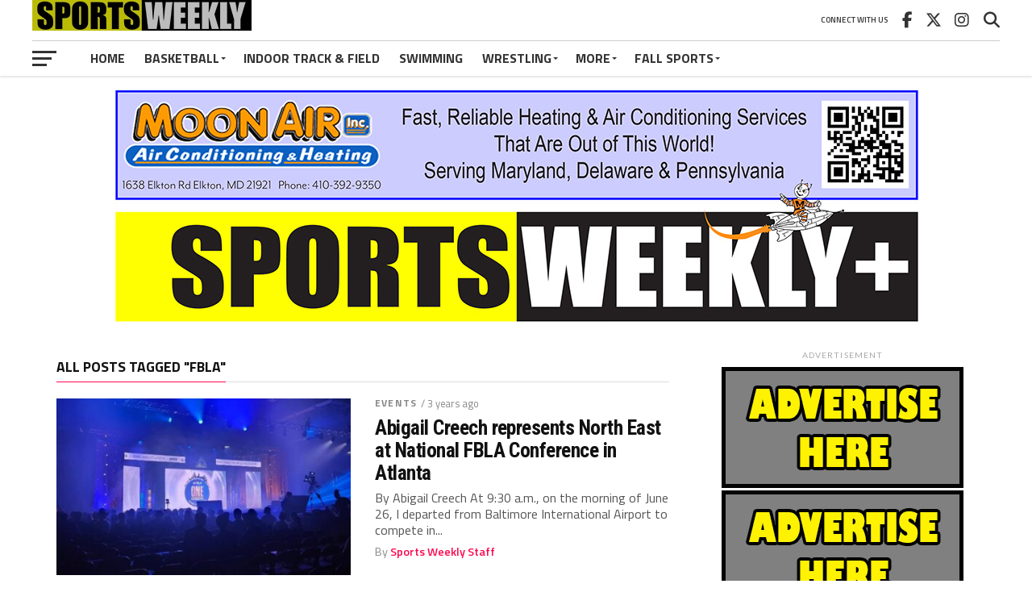

--- FILE ---
content_type: text/html; charset=UTF-8
request_url: https://cecilcountysportsweekly.com/tag/fbla/
body_size: 13217
content:
<!DOCTYPE html>
<html lang="en">
<head>
<meta charset="UTF-8" >
<meta name="viewport" id="viewport" content="width=device-width, initial-scale=1.0, maximum-scale=1.0, minimum-scale=1.0, user-scalable=no" />
<link rel="pingback" href="https://cecilcountysportsweekly.com/xmlrpc.php" />
<meta property="og:image" content="https://cecilcountysportsweekly.com/wp-content/uploads/2023/07/Opening-Ceremony-e1689269185341-1000x600.jpeg" />
<meta name="twitter:image" content="https://cecilcountysportsweekly.com/wp-content/uploads/2023/07/Opening-Ceremony-e1689269185341-1000x600.jpeg" />
<meta property="og:description" content="Sports News from Harford and Cecil County Maryland" />
<title>fbla &#8211; Sports Weekly+</title>
<meta name='robots' content='max-image-preview:large' />
	<style>img:is([sizes="auto" i], [sizes^="auto," i]) { contain-intrinsic-size: 3000px 1500px }</style>
	<link rel='dns-prefetch' href='//stats.wp.com' />
<link rel='dns-prefetch' href='//fonts.googleapis.com' />
<link rel='dns-prefetch' href='//www.googletagmanager.com' />
<link rel="alternate" type="application/rss+xml" title="Sports Weekly+ &raquo; Feed" href="https://cecilcountysportsweekly.com/feed/" />
<link rel="alternate" type="application/rss+xml" title="Sports Weekly+ &raquo; Comments Feed" href="https://cecilcountysportsweekly.com/comments/feed/" />
<link rel="alternate" type="application/rss+xml" title="Sports Weekly+ &raquo; fbla Tag Feed" href="https://cecilcountysportsweekly.com/tag/fbla/feed/" />
<script type="text/javascript">
/* <![CDATA[ */
window._wpemojiSettings = {"baseUrl":"https:\/\/s.w.org\/images\/core\/emoji\/16.0.1\/72x72\/","ext":".png","svgUrl":"https:\/\/s.w.org\/images\/core\/emoji\/16.0.1\/svg\/","svgExt":".svg","source":{"concatemoji":"https:\/\/cecilcountysportsweekly.com\/wp-includes\/js\/wp-emoji-release.min.js?ver=6.8.3"}};
/*! This file is auto-generated */
!function(s,n){var o,i,e;function c(e){try{var t={supportTests:e,timestamp:(new Date).valueOf()};sessionStorage.setItem(o,JSON.stringify(t))}catch(e){}}function p(e,t,n){e.clearRect(0,0,e.canvas.width,e.canvas.height),e.fillText(t,0,0);var t=new Uint32Array(e.getImageData(0,0,e.canvas.width,e.canvas.height).data),a=(e.clearRect(0,0,e.canvas.width,e.canvas.height),e.fillText(n,0,0),new Uint32Array(e.getImageData(0,0,e.canvas.width,e.canvas.height).data));return t.every(function(e,t){return e===a[t]})}function u(e,t){e.clearRect(0,0,e.canvas.width,e.canvas.height),e.fillText(t,0,0);for(var n=e.getImageData(16,16,1,1),a=0;a<n.data.length;a++)if(0!==n.data[a])return!1;return!0}function f(e,t,n,a){switch(t){case"flag":return n(e,"\ud83c\udff3\ufe0f\u200d\u26a7\ufe0f","\ud83c\udff3\ufe0f\u200b\u26a7\ufe0f")?!1:!n(e,"\ud83c\udde8\ud83c\uddf6","\ud83c\udde8\u200b\ud83c\uddf6")&&!n(e,"\ud83c\udff4\udb40\udc67\udb40\udc62\udb40\udc65\udb40\udc6e\udb40\udc67\udb40\udc7f","\ud83c\udff4\u200b\udb40\udc67\u200b\udb40\udc62\u200b\udb40\udc65\u200b\udb40\udc6e\u200b\udb40\udc67\u200b\udb40\udc7f");case"emoji":return!a(e,"\ud83e\udedf")}return!1}function g(e,t,n,a){var r="undefined"!=typeof WorkerGlobalScope&&self instanceof WorkerGlobalScope?new OffscreenCanvas(300,150):s.createElement("canvas"),o=r.getContext("2d",{willReadFrequently:!0}),i=(o.textBaseline="top",o.font="600 32px Arial",{});return e.forEach(function(e){i[e]=t(o,e,n,a)}),i}function t(e){var t=s.createElement("script");t.src=e,t.defer=!0,s.head.appendChild(t)}"undefined"!=typeof Promise&&(o="wpEmojiSettingsSupports",i=["flag","emoji"],n.supports={everything:!0,everythingExceptFlag:!0},e=new Promise(function(e){s.addEventListener("DOMContentLoaded",e,{once:!0})}),new Promise(function(t){var n=function(){try{var e=JSON.parse(sessionStorage.getItem(o));if("object"==typeof e&&"number"==typeof e.timestamp&&(new Date).valueOf()<e.timestamp+604800&&"object"==typeof e.supportTests)return e.supportTests}catch(e){}return null}();if(!n){if("undefined"!=typeof Worker&&"undefined"!=typeof OffscreenCanvas&&"undefined"!=typeof URL&&URL.createObjectURL&&"undefined"!=typeof Blob)try{var e="postMessage("+g.toString()+"("+[JSON.stringify(i),f.toString(),p.toString(),u.toString()].join(",")+"));",a=new Blob([e],{type:"text/javascript"}),r=new Worker(URL.createObjectURL(a),{name:"wpTestEmojiSupports"});return void(r.onmessage=function(e){c(n=e.data),r.terminate(),t(n)})}catch(e){}c(n=g(i,f,p,u))}t(n)}).then(function(e){for(var t in e)n.supports[t]=e[t],n.supports.everything=n.supports.everything&&n.supports[t],"flag"!==t&&(n.supports.everythingExceptFlag=n.supports.everythingExceptFlag&&n.supports[t]);n.supports.everythingExceptFlag=n.supports.everythingExceptFlag&&!n.supports.flag,n.DOMReady=!1,n.readyCallback=function(){n.DOMReady=!0}}).then(function(){return e}).then(function(){var e;n.supports.everything||(n.readyCallback(),(e=n.source||{}).concatemoji?t(e.concatemoji):e.wpemoji&&e.twemoji&&(t(e.twemoji),t(e.wpemoji)))}))}((window,document),window._wpemojiSettings);
/* ]]> */
</script>
<style id='wp-emoji-styles-inline-css' type='text/css'>

	img.wp-smiley, img.emoji {
		display: inline !important;
		border: none !important;
		box-shadow: none !important;
		height: 1em !important;
		width: 1em !important;
		margin: 0 0.07em !important;
		vertical-align: -0.1em !important;
		background: none !important;
		padding: 0 !important;
	}
</style>
<link rel='stylesheet' id='wp-block-library-css' href='https://cecilcountysportsweekly.com/wp-includes/css/dist/block-library/style.min.css?ver=6.8.3' type='text/css' media='all' />
<style id='classic-theme-styles-inline-css' type='text/css'>
/*! This file is auto-generated */
.wp-block-button__link{color:#fff;background-color:#32373c;border-radius:9999px;box-shadow:none;text-decoration:none;padding:calc(.667em + 2px) calc(1.333em + 2px);font-size:1.125em}.wp-block-file__button{background:#32373c;color:#fff;text-decoration:none}
</style>
<link rel='stylesheet' id='mediaelement-css' href='https://cecilcountysportsweekly.com/wp-includes/js/mediaelement/mediaelementplayer-legacy.min.css?ver=4.2.17' type='text/css' media='all' />
<link rel='stylesheet' id='wp-mediaelement-css' href='https://cecilcountysportsweekly.com/wp-includes/js/mediaelement/wp-mediaelement.min.css?ver=6.8.3' type='text/css' media='all' />
<style id='jetpack-sharing-buttons-style-inline-css' type='text/css'>
.jetpack-sharing-buttons__services-list{display:flex;flex-direction:row;flex-wrap:wrap;gap:0;list-style-type:none;margin:5px;padding:0}.jetpack-sharing-buttons__services-list.has-small-icon-size{font-size:12px}.jetpack-sharing-buttons__services-list.has-normal-icon-size{font-size:16px}.jetpack-sharing-buttons__services-list.has-large-icon-size{font-size:24px}.jetpack-sharing-buttons__services-list.has-huge-icon-size{font-size:36px}@media print{.jetpack-sharing-buttons__services-list{display:none!important}}.editor-styles-wrapper .wp-block-jetpack-sharing-buttons{gap:0;padding-inline-start:0}ul.jetpack-sharing-buttons__services-list.has-background{padding:1.25em 2.375em}
</style>
<style id='global-styles-inline-css' type='text/css'>
:root{--wp--preset--aspect-ratio--square: 1;--wp--preset--aspect-ratio--4-3: 4/3;--wp--preset--aspect-ratio--3-4: 3/4;--wp--preset--aspect-ratio--3-2: 3/2;--wp--preset--aspect-ratio--2-3: 2/3;--wp--preset--aspect-ratio--16-9: 16/9;--wp--preset--aspect-ratio--9-16: 9/16;--wp--preset--color--black: #000000;--wp--preset--color--cyan-bluish-gray: #abb8c3;--wp--preset--color--white: #ffffff;--wp--preset--color--pale-pink: #f78da7;--wp--preset--color--vivid-red: #cf2e2e;--wp--preset--color--luminous-vivid-orange: #ff6900;--wp--preset--color--luminous-vivid-amber: #fcb900;--wp--preset--color--light-green-cyan: #7bdcb5;--wp--preset--color--vivid-green-cyan: #00d084;--wp--preset--color--pale-cyan-blue: #8ed1fc;--wp--preset--color--vivid-cyan-blue: #0693e3;--wp--preset--color--vivid-purple: #9b51e0;--wp--preset--gradient--vivid-cyan-blue-to-vivid-purple: linear-gradient(135deg,rgba(6,147,227,1) 0%,rgb(155,81,224) 100%);--wp--preset--gradient--light-green-cyan-to-vivid-green-cyan: linear-gradient(135deg,rgb(122,220,180) 0%,rgb(0,208,130) 100%);--wp--preset--gradient--luminous-vivid-amber-to-luminous-vivid-orange: linear-gradient(135deg,rgba(252,185,0,1) 0%,rgba(255,105,0,1) 100%);--wp--preset--gradient--luminous-vivid-orange-to-vivid-red: linear-gradient(135deg,rgba(255,105,0,1) 0%,rgb(207,46,46) 100%);--wp--preset--gradient--very-light-gray-to-cyan-bluish-gray: linear-gradient(135deg,rgb(238,238,238) 0%,rgb(169,184,195) 100%);--wp--preset--gradient--cool-to-warm-spectrum: linear-gradient(135deg,rgb(74,234,220) 0%,rgb(151,120,209) 20%,rgb(207,42,186) 40%,rgb(238,44,130) 60%,rgb(251,105,98) 80%,rgb(254,248,76) 100%);--wp--preset--gradient--blush-light-purple: linear-gradient(135deg,rgb(255,206,236) 0%,rgb(152,150,240) 100%);--wp--preset--gradient--blush-bordeaux: linear-gradient(135deg,rgb(254,205,165) 0%,rgb(254,45,45) 50%,rgb(107,0,62) 100%);--wp--preset--gradient--luminous-dusk: linear-gradient(135deg,rgb(255,203,112) 0%,rgb(199,81,192) 50%,rgb(65,88,208) 100%);--wp--preset--gradient--pale-ocean: linear-gradient(135deg,rgb(255,245,203) 0%,rgb(182,227,212) 50%,rgb(51,167,181) 100%);--wp--preset--gradient--electric-grass: linear-gradient(135deg,rgb(202,248,128) 0%,rgb(113,206,126) 100%);--wp--preset--gradient--midnight: linear-gradient(135deg,rgb(2,3,129) 0%,rgb(40,116,252) 100%);--wp--preset--font-size--small: 13px;--wp--preset--font-size--medium: 20px;--wp--preset--font-size--large: 36px;--wp--preset--font-size--x-large: 42px;--wp--preset--spacing--20: 0.44rem;--wp--preset--spacing--30: 0.67rem;--wp--preset--spacing--40: 1rem;--wp--preset--spacing--50: 1.5rem;--wp--preset--spacing--60: 2.25rem;--wp--preset--spacing--70: 3.38rem;--wp--preset--spacing--80: 5.06rem;--wp--preset--shadow--natural: 6px 6px 9px rgba(0, 0, 0, 0.2);--wp--preset--shadow--deep: 12px 12px 50px rgba(0, 0, 0, 0.4);--wp--preset--shadow--sharp: 6px 6px 0px rgba(0, 0, 0, 0.2);--wp--preset--shadow--outlined: 6px 6px 0px -3px rgba(255, 255, 255, 1), 6px 6px rgba(0, 0, 0, 1);--wp--preset--shadow--crisp: 6px 6px 0px rgba(0, 0, 0, 1);}:where(.is-layout-flex){gap: 0.5em;}:where(.is-layout-grid){gap: 0.5em;}body .is-layout-flex{display: flex;}.is-layout-flex{flex-wrap: wrap;align-items: center;}.is-layout-flex > :is(*, div){margin: 0;}body .is-layout-grid{display: grid;}.is-layout-grid > :is(*, div){margin: 0;}:where(.wp-block-columns.is-layout-flex){gap: 2em;}:where(.wp-block-columns.is-layout-grid){gap: 2em;}:where(.wp-block-post-template.is-layout-flex){gap: 1.25em;}:where(.wp-block-post-template.is-layout-grid){gap: 1.25em;}.has-black-color{color: var(--wp--preset--color--black) !important;}.has-cyan-bluish-gray-color{color: var(--wp--preset--color--cyan-bluish-gray) !important;}.has-white-color{color: var(--wp--preset--color--white) !important;}.has-pale-pink-color{color: var(--wp--preset--color--pale-pink) !important;}.has-vivid-red-color{color: var(--wp--preset--color--vivid-red) !important;}.has-luminous-vivid-orange-color{color: var(--wp--preset--color--luminous-vivid-orange) !important;}.has-luminous-vivid-amber-color{color: var(--wp--preset--color--luminous-vivid-amber) !important;}.has-light-green-cyan-color{color: var(--wp--preset--color--light-green-cyan) !important;}.has-vivid-green-cyan-color{color: var(--wp--preset--color--vivid-green-cyan) !important;}.has-pale-cyan-blue-color{color: var(--wp--preset--color--pale-cyan-blue) !important;}.has-vivid-cyan-blue-color{color: var(--wp--preset--color--vivid-cyan-blue) !important;}.has-vivid-purple-color{color: var(--wp--preset--color--vivid-purple) !important;}.has-black-background-color{background-color: var(--wp--preset--color--black) !important;}.has-cyan-bluish-gray-background-color{background-color: var(--wp--preset--color--cyan-bluish-gray) !important;}.has-white-background-color{background-color: var(--wp--preset--color--white) !important;}.has-pale-pink-background-color{background-color: var(--wp--preset--color--pale-pink) !important;}.has-vivid-red-background-color{background-color: var(--wp--preset--color--vivid-red) !important;}.has-luminous-vivid-orange-background-color{background-color: var(--wp--preset--color--luminous-vivid-orange) !important;}.has-luminous-vivid-amber-background-color{background-color: var(--wp--preset--color--luminous-vivid-amber) !important;}.has-light-green-cyan-background-color{background-color: var(--wp--preset--color--light-green-cyan) !important;}.has-vivid-green-cyan-background-color{background-color: var(--wp--preset--color--vivid-green-cyan) !important;}.has-pale-cyan-blue-background-color{background-color: var(--wp--preset--color--pale-cyan-blue) !important;}.has-vivid-cyan-blue-background-color{background-color: var(--wp--preset--color--vivid-cyan-blue) !important;}.has-vivid-purple-background-color{background-color: var(--wp--preset--color--vivid-purple) !important;}.has-black-border-color{border-color: var(--wp--preset--color--black) !important;}.has-cyan-bluish-gray-border-color{border-color: var(--wp--preset--color--cyan-bluish-gray) !important;}.has-white-border-color{border-color: var(--wp--preset--color--white) !important;}.has-pale-pink-border-color{border-color: var(--wp--preset--color--pale-pink) !important;}.has-vivid-red-border-color{border-color: var(--wp--preset--color--vivid-red) !important;}.has-luminous-vivid-orange-border-color{border-color: var(--wp--preset--color--luminous-vivid-orange) !important;}.has-luminous-vivid-amber-border-color{border-color: var(--wp--preset--color--luminous-vivid-amber) !important;}.has-light-green-cyan-border-color{border-color: var(--wp--preset--color--light-green-cyan) !important;}.has-vivid-green-cyan-border-color{border-color: var(--wp--preset--color--vivid-green-cyan) !important;}.has-pale-cyan-blue-border-color{border-color: var(--wp--preset--color--pale-cyan-blue) !important;}.has-vivid-cyan-blue-border-color{border-color: var(--wp--preset--color--vivid-cyan-blue) !important;}.has-vivid-purple-border-color{border-color: var(--wp--preset--color--vivid-purple) !important;}.has-vivid-cyan-blue-to-vivid-purple-gradient-background{background: var(--wp--preset--gradient--vivid-cyan-blue-to-vivid-purple) !important;}.has-light-green-cyan-to-vivid-green-cyan-gradient-background{background: var(--wp--preset--gradient--light-green-cyan-to-vivid-green-cyan) !important;}.has-luminous-vivid-amber-to-luminous-vivid-orange-gradient-background{background: var(--wp--preset--gradient--luminous-vivid-amber-to-luminous-vivid-orange) !important;}.has-luminous-vivid-orange-to-vivid-red-gradient-background{background: var(--wp--preset--gradient--luminous-vivid-orange-to-vivid-red) !important;}.has-very-light-gray-to-cyan-bluish-gray-gradient-background{background: var(--wp--preset--gradient--very-light-gray-to-cyan-bluish-gray) !important;}.has-cool-to-warm-spectrum-gradient-background{background: var(--wp--preset--gradient--cool-to-warm-spectrum) !important;}.has-blush-light-purple-gradient-background{background: var(--wp--preset--gradient--blush-light-purple) !important;}.has-blush-bordeaux-gradient-background{background: var(--wp--preset--gradient--blush-bordeaux) !important;}.has-luminous-dusk-gradient-background{background: var(--wp--preset--gradient--luminous-dusk) !important;}.has-pale-ocean-gradient-background{background: var(--wp--preset--gradient--pale-ocean) !important;}.has-electric-grass-gradient-background{background: var(--wp--preset--gradient--electric-grass) !important;}.has-midnight-gradient-background{background: var(--wp--preset--gradient--midnight) !important;}.has-small-font-size{font-size: var(--wp--preset--font-size--small) !important;}.has-medium-font-size{font-size: var(--wp--preset--font-size--medium) !important;}.has-large-font-size{font-size: var(--wp--preset--font-size--large) !important;}.has-x-large-font-size{font-size: var(--wp--preset--font-size--x-large) !important;}
:where(.wp-block-post-template.is-layout-flex){gap: 1.25em;}:where(.wp-block-post-template.is-layout-grid){gap: 1.25em;}
:where(.wp-block-columns.is-layout-flex){gap: 2em;}:where(.wp-block-columns.is-layout-grid){gap: 2em;}
:root :where(.wp-block-pullquote){font-size: 1.5em;line-height: 1.6;}
</style>
<link rel='stylesheet' id='dashicons-css' href='https://cecilcountysportsweekly.com/wp-includes/css/dashicons.min.css?ver=6.8.3' type='text/css' media='all' />
<link rel='stylesheet' id='sportspress-general-css' href='//cecilcountysportsweekly.com/wp-content/plugins/sportspress-pro/includes/sportspress/assets/css/sportspress.css?ver=2.7.16' type='text/css' media='all' />
<link rel='stylesheet' id='sportspress-icons-css' href='//cecilcountysportsweekly.com/wp-content/plugins/sportspress-pro/includes/sportspress/assets/css/icons.css?ver=2.7' type='text/css' media='all' />
<link rel='stylesheet' id='sportspress-league-menu-css' href='//cecilcountysportsweekly.com/wp-content/plugins/sportspress-pro/includes/sportspress-league-menu/css/sportspress-league-menu.css?ver=2.1.2' type='text/css' media='all' />
<link rel='stylesheet' id='sportspress-event-statistics-css' href='//cecilcountysportsweekly.com/wp-content/plugins/sportspress-pro/includes/sportspress-match-stats/css/sportspress-match-stats.css?ver=2.2' type='text/css' media='all' />
<link rel='stylesheet' id='sportspress-results-matrix-css' href='//cecilcountysportsweekly.com/wp-content/plugins/sportspress-pro/includes/sportspress-results-matrix/css/sportspress-results-matrix.css?ver=2.6.9' type='text/css' media='all' />
<link rel='stylesheet' id='sportspress-scoreboard-css' href='//cecilcountysportsweekly.com/wp-content/plugins/sportspress-pro/includes/sportspress-scoreboard/css/sportspress-scoreboard.css?ver=2.6.11' type='text/css' media='all' />
<link rel='stylesheet' id='sportspress-scoreboard-ltr-css' href='//cecilcountysportsweekly.com/wp-content/plugins/sportspress-pro/includes/sportspress-scoreboard/css/sportspress-scoreboard-ltr.css?ver=2.6.11' type='text/css' media='all' />
<link rel='stylesheet' id='sportspress-sponsors-css' href='//cecilcountysportsweekly.com/wp-content/plugins/sportspress-pro/includes/sportspress-sponsors/css/sportspress-sponsors.css?ver=2.6.15' type='text/css' media='all' />
<link rel='stylesheet' id='sportspress-timelines-css' href='//cecilcountysportsweekly.com/wp-content/plugins/sportspress-pro/includes/sportspress-timelines/css/sportspress-timelines.css?ver=2.6' type='text/css' media='all' />
<link rel='stylesheet' id='sportspress-tournaments-css' href='//cecilcountysportsweekly.com/wp-content/plugins/sportspress-pro/includes/sportspress-tournaments/css/sportspress-tournaments.css?ver=2.6.21' type='text/css' media='all' />
<link rel='stylesheet' id='sportspress-tournaments-ltr-css' href='//cecilcountysportsweekly.com/wp-content/plugins/sportspress-pro/includes/sportspress-tournaments/css/sportspress-tournaments-ltr.css?ver=2.6.21' type='text/css' media='all' />
<link rel='stylesheet' id='jquery-bracket-css' href='//cecilcountysportsweekly.com/wp-content/plugins/sportspress-pro/includes/sportspress-tournaments/css/jquery.bracket.min.css?ver=0.11.0' type='text/css' media='all' />
<link rel='stylesheet' id='sportspress-twitter-css' href='//cecilcountysportsweekly.com/wp-content/plugins/sportspress-pro/includes/sportspress-twitter/css/sportspress-twitter.css?ver=2.1.2' type='text/css' media='all' />
<link rel='stylesheet' id='sportspress-user-scores-css' href='//cecilcountysportsweekly.com/wp-content/plugins/sportspress-pro/includes/sportspress-user-scores/css/sportspress-user-scores.css?ver=2.3' type='text/css' media='all' />
<link rel='stylesheet' id='mvp-custom-style-css' href='https://cecilcountysportsweekly.com/wp-content/themes/the-league/style.css?ver=6.8.3' type='text/css' media='all' />
<style id='mvp-custom-style-inline-css' type='text/css'>


#mvp-wallpaper {
	background: url() no-repeat 50% 0;
	}

a,
a:visited,
.post-info-name a,
ul.mvp-author-info-list li.mvp-author-info-name span a,
.woocommerce .woocommerce-breadcrumb a {
	color: #0077ee;
	}

#mvp-comments-button a,
#mvp-comments-button span.mvp-comment-but-text,
a.mvp-inf-more-but,
.sp-template a,
.sp-data-table a {
	color: #0077ee !important;
	}

#mvp-comments-button a:hover,
#mvp-comments-button span.mvp-comment-but-text:hover,
a.mvp-inf-more-but:hover {
	border: 1px solid #0077ee;
	color: #0077ee !important;
	}

a:hover,
.mvp-feat4-sub-text h2 a:hover,
span.mvp-widget-head-link a,
.mvp-widget-list-text1 h2 a:hover,
.mvp-blog-story-text h2 a:hover,
.mvp-side-tab-text h2 a:hover,
.mvp-more-post-text h2 a:hover,
span.mvp-blog-story-author a,
.woocommerce .woocommerce-breadcrumb a:hover,
#mvp-side-wrap a:hover,
.mvp-post-info-top h3 a:hover,
#mvp-side-wrap .mvp-widget-feat-text h3 a:hover,
.mvp-widget-author-text h3 a:hover,
#mvp-side-wrap .mvp-widget-author-text h3 a:hover,
.mvp-feat5-text h2 a:hover {
	color: #fe074e !important;
	}

#mvp-main-nav-wrap,
#mvp-fly-wrap,
ul.mvp-fly-soc-list li a:hover {
	background: #ffffff;
	}

ul.mvp-fly-soc-list li a {
	color: #ffffff !important;
	}

#mvp-nav-menu ul li a,
span.mvp-nav-soc-head,
span.mvp-nav-search-but,
span.mvp-nav-soc-but,
nav.mvp-fly-nav-menu ul li.menu-item-has-children:after,
nav.mvp-fly-nav-menu ul li.menu-item-has-children.tog-minus:after,
nav.mvp-fly-nav-menu ul li a,
span.mvp-fly-soc-head {
	color: #333333;
	}

ul.mvp-fly-soc-list li a:hover {
	color: #333333 !important;
	}

.mvp-fly-but-wrap span,
ul.mvp-fly-soc-list li a {
	background: #333333;
	}

ul.mvp-fly-soc-list li a:hover {
	border: 2px solid #333333;
	}

#mvp-nav-menu ul li.menu-item-has-children ul.sub-menu li a:after,
#mvp-nav-menu ul li.menu-item-has-children ul.sub-menu li ul.sub-menu li a:after,
#mvp-nav-menu ul li.menu-item-has-children ul.sub-menu li ul.sub-menu li ul.sub-menu li a:after,
#mvp-nav-menu ul li.menu-item-has-children ul.mvp-mega-list li a:after,
#mvp-nav-menu ul li.menu-item-has-children a:after {
	border-color: #333333 transparent transparent transparent;
	}

#mvp-nav-menu ul li:hover a,
span.mvp-nav-search-but:hover,
span.mvp-nav-soc-but:hover,
#mvp-nav-menu ul li ul.mvp-mega-list li a:hover,
nav.mvp-fly-nav-menu ul li a:hover {
	color: #fe074e !important;
	}

#mvp-nav-menu ul li:hover a {
	border-bottom: 1px solid #fe074e;
	}

.mvp-fly-but-wrap:hover span {
	background: #fe074e;
	}

#mvp-nav-menu ul li.menu-item-has-children:hover a:after {
	border-color: #fe074e transparent transparent transparent !important;
	}

ul.mvp-score-list li:hover {
	border: 1px solid #fe074e;
	}

.es-nav span:hover a,
ul.mvp-side-tab-list li span.mvp-side-tab-head i {
	color: #fe074e;
	}

span.mvp-feat1-cat,
.mvp-vid-box-wrap,
span.mvp-post-cat,
.mvp-prev-next-text a,
.mvp-prev-next-text a:visited,
.mvp-prev-next-text a:hover,
.mvp-mob-soc-share-but,
.mvp-scores-status,
.sportspress h1.mvp-post-title .sp-player-number {
	background: #fe074e;
	}

.sp-table-caption {
	background: #fe074e !important;
	}

.woocommerce .star-rating span:before,
.woocommerce-message:before,
.woocommerce-info:before,
.woocommerce-message:before {
	color: #fe074e;
	}

.woocommerce .widget_price_filter .ui-slider .ui-slider-range,
.woocommerce .widget_price_filter .ui-slider .ui-slider-handle,
.woocommerce span.onsale,
.woocommerce #respond input#submit.alt,
.woocommerce a.button.alt,
.woocommerce button.button.alt,
.woocommerce input.button.alt,
.woocommerce #respond input#submit.alt:hover,
.woocommerce a.button.alt:hover,
.woocommerce button.button.alt:hover,
.woocommerce input.button.alt:hover {
	background-color: #fe074e;
	}

span.mvp-sec-head,
.mvp-authors-name {
	border-bottom: 1px solid #fe074e;
	}

.woocommerce-error,
.woocommerce-info,
.woocommerce-message {
	border-top-color: #fe074e;
	}

#mvp-nav-menu ul li a,
nav.mvp-fly-nav-menu ul li a,
#mvp-foot-nav ul.menu li a,
#mvp-foot-menu ul.menu li a {
	font-family: 'Titillium Web', sans-serif;
	}

body,
.mvp-feat1-text p,
.mvp-feat4-main-text p,
.mvp-feat2-main-text p,
.mvp-feat3-main-text p,
.mvp-feat4-sub-text p,
.mvp-widget-list-text1 p,
.mvp-blog-story-text p,
.mvp-blog-story-info,
span.mvp-post-excerpt,
ul.mvp-author-info-list li.mvp-author-info-name p,
ul.mvp-author-info-list li.mvp-author-info-name span,
.mvp-post-date,
span.mvp-feat-caption,
span.mvp-feat-caption-wide,
#mvp-content-main p,
#mvp-author-box-text p,
.mvp-more-post-text p,
#mvp-404 p,
#mvp-foot-copy,
#searchform input,
span.mvp-author-page-desc,
#woo-content p,
.mvp-search-text p,
#comments .c p,
.mvp-widget-feat-text p,
.mvp-feat5-text p {
	font-family: 'Titillium Web', sans-serif;
	}

span.mvp-nav-soc-head,
.mvp-score-status p,
.mvp-score-teams p,
.mvp-scores-status p,
.mvp-scores-teams p,
ul.mvp-feat2-list li h3,
.mvp-feat4-sub-text h3,
.mvp-widget-head-wrap h4,
span.mvp-widget-head-link,
.mvp-widget-list-text1 h3,
.mvp-blog-story-text h3,
ul.mvp-side-tab-list li span.mvp-side-tab-head,
.mvp-side-tab-text h3,
span.mvp-post-cat,
.mvp-post-tags,
span.mvp-author-box-name,
#mvp-comments-button a,
#mvp-comments-button span.mvp-comment-but-text,
span.mvp-sec-head,
a.mvp-inf-more-but,
.pagination span, .pagination a,
.woocommerce ul.product_list_widget span.product-title,
.woocommerce ul.product_list_widget li a,
.woocommerce #reviews #comments ol.commentlist li .comment-text p.meta,
.woocommerce .related h2,
.woocommerce div.product .woocommerce-tabs .panel h2,
.woocommerce div.product .product_title,
#mvp-content-main h1,
#mvp-content-main h2,
#mvp-content-main h3,
#mvp-content-main h4,
#mvp-content-main h5,
#mvp-content-main h6,
#woo-content h1.page-title,
.woocommerce .woocommerce-breadcrumb,
.mvp-authors-name,
#respond #submit,
.comment-reply a,
#cancel-comment-reply-link,
span.mvp-feat1-cat,
span.mvp-post-info-date,
.mvp-widget-feat-text h3,
.mvp-widget-author-text h3 a,
.sp-table-caption {
	font-family: 'Titillium Web', sans-serif !important;
	}

.mvp-feat1-text h2,
.mvp-feat1-text h2.mvp-stand-title,
.mvp-feat4-main-text h2,
.mvp-feat4-main-text h2.mvp-stand-title,
.mvp-feat1-sub-text h2,
.mvp-feat2-main-text h2,
.mvp-feat2-sub-text h2,
ul.mvp-feat2-list li h2,
.mvp-feat3-main-text h2,
.mvp-feat3-sub-text h2,
.mvp-feat4-sub-text h2 a,
.mvp-widget-list-text1 h2 a,
.mvp-blog-story-text h2 a,
.mvp-side-tab-text h2 a,
#mvp-content-main blockquote p,
.mvp-more-post-text h2 a,
h2.mvp-authors-latest a,
.mvp-widget-feat-text h2 a,
.mvp-widget-author-text h2 a,
.mvp-feat5-text h2 a,
.mvp-scores-title h2 a {
	font-family: 'Roboto Condensed', sans-serif;
	}

h1.mvp-post-title,
.mvp-cat-head h1,
#mvp-404 h1,
h1.mvp-author-top-head,
#woo-content h1.page-title,
.woocommerce div.product .product_title,
.woocommerce ul.products li.product h3 {
	font-family: 'Roboto', sans-serif;
	}

	

	.mvp-nav-links {
		display: none;
		}
		

	#mvp-score-wrap {
		background: #eee;
		}
	ul.mvp-score-list li {
		background: #fff;
		border: 1px solid #ddd;
		}
	.mvp-score-teams p,
	.es-nav span a {
		color: #555;
		}
	.mvp-score-nav-menu select {
		background: #fff;
		color: #555;
		}
	.es-nav span.es-nav-prev,
	.es-nav span.es-nav-next {
		background: #eee;
		}
	.es-nav span.es-nav-prev:after {
		background-image: -moz-linear-gradient(to left,rgba(0,0,0,0) 0, rgba(0,0,0,0.06) 50%, rgba(0,0,0,.12) 100%);
		background-image: -ms-linear-gradient(to left,rgba(0,0,0,0) 0, rgba(0,0,0,0.06) 50%, rgba(0,0,0,.12) 100%);
		background-image: -o-linear-gradient(to left,rgba(0,0,0,0) 0, rgba(0,0,0,0.06) 50%, rgba(0,0,0,.12) 100%);
		background-image: -webkit-linear-gradient(to left,rgba(0,0,0,0) 0, rgba(0,0,0,0.06) 50%, rgba(0,0,0,.12) 100%);
		background-image: linear-gradient(to left,rgba(0,0,0,0) 0, rgba(0,0,0,0.06) 50%, rgba(0,0,0,.12) 100%);
		right: -10px;
		}

	.es-nav span.es-nav-next:after {
		background-image: -moz-linear-gradient(to right,rgba(0,0,0,0) 0, rgba(0,0,0,0.06) 50%, rgba(0,0,0,.12) 100%);
		background-image: -ms-linear-gradient(to right,rgba(0,0,0,0) 0, rgba(0,0,0,0.06) 50%, rgba(0,0,0,.12) 100%);
		background-image: -o-linear-gradient(to right,rgba(0,0,0,0) 0, rgba(0,0,0,0.06) 50%, rgba(0,0,0,.12) 100%);
		background-image: -webkit-linear-gradient(to right,rgba(0,0,0,0) 0, rgba(0,0,0,0.06) 50%, rgba(0,0,0,.12) 100%);
		background-image: linear-gradient(to right,rgba(0,0,0,0) 0, rgba(0,0,0,0.06) 50%, rgba(0,0,0,.12) 100%);
		left: -10px;
		}
		
</style>
<link rel='stylesheet' id='mvp-reset-css' href='https://cecilcountysportsweekly.com/wp-content/themes/the-league/css/reset.css?ver=6.8.3' type='text/css' media='all' />
<link rel='stylesheet' id='fontawesome-css' href='https://cecilcountysportsweekly.com/wp-content/themes/the-league/font-awesome/css/all.css?ver=6.8.3' type='text/css' media='all' />
<link crossorigin="anonymous" rel='stylesheet' id='mvp-fonts-css' href='//fonts.googleapis.com/css?family=Advent+Pro%3A700%7CRoboto%3A300%2C400%2C500%2C700%2C900%7COswald%3A300%2C400%2C700%7CLato%3A300%2C400%2C700%7CWork+Sans%3A200%2C300%2C400%2C500%2C600%2C700%2C800%2C900%7COpen+Sans%3A400%2C700%2C800%7CRoboto+Condensed%3A100%2C200%2C300%2C400%2C500%2C600%2C700%2C800%2C900%7CRoboto%3A100%2C200%2C300%2C400%2C500%2C600%2C700%2C800%2C900%7CTitillium+Web%3A100%2C200%2C300%2C400%2C500%2C600%2C700%2C800%2C900%7CTitillium+Web%3A100%2C200%2C300%2C400%2C500%2C600%2C700%2C800%2C900%7CTitillium+Web%3A100%2C200%2C300%2C400%2C500%2C600%2C700%2C800%2C900&#038;subset=latin,latin-ext,cyrillic,cyrillic-ext,greek-ext,greek,vietnamese' type='text/css' media='all' />
<link rel='stylesheet' id='mvp-media-queries-css' href='https://cecilcountysportsweekly.com/wp-content/themes/the-league/css/media-queries.css?ver=6.8.3' type='text/css' media='all' />
<style type="text/css"></style><script type="text/javascript" src="https://cecilcountysportsweekly.com/wp-includes/js/jquery/jquery.min.js?ver=3.7.1" id="jquery-core-js"></script>
<script type="text/javascript" src="https://cecilcountysportsweekly.com/wp-includes/js/jquery/jquery-migrate.min.js?ver=3.4.1" id="jquery-migrate-js"></script>
<script type="text/javascript" src="https://cecilcountysportsweekly.com/wp-content/plugins/sportspress-pro/includes/sportspress-facebook/js/sportspress-facebook-sdk.js?ver=2.11" id="sportspress-facebook-sdk-js"></script>
<script type="text/javascript" src="https://cecilcountysportsweekly.com/wp-content/plugins/sportspress-pro/includes/sportspress-tournaments/js/jquery.bracket.min.js?ver=0.11.0" id="jquery-bracket-js"></script>
<link rel="https://api.w.org/" href="https://cecilcountysportsweekly.com/wp-json/" /><link rel="alternate" title="JSON" type="application/json" href="https://cecilcountysportsweekly.com/wp-json/wp/v2/tags/276" /><link rel="EditURI" type="application/rsd+xml" title="RSD" href="https://cecilcountysportsweekly.com/xmlrpc.php?rsd" />
<meta name="generator" content="WordPress 6.8.3" />
<meta name="generator" content="SportsPress 2.7.16" />
<meta name="generator" content="SportsPress Pro 2.7.17" />
<meta name="generator" content="Site Kit by Google 1.170.0" /><meta name="ti-site-data" content="[base64]" />	<style>img#wpstats{display:none}</style>
		<!-- There is no amphtml version available for this URL. -->
<!-- Jetpack Open Graph Tags -->
<meta property="og:type" content="website" />
<meta property="og:title" content="fbla &#8211; Sports Weekly+" />
<meta property="og:url" content="https://cecilcountysportsweekly.com/tag/fbla/" />
<meta property="og:site_name" content="Sports Weekly+" />
<meta property="og:image" content="https://s0.wp.com/i/blank.jpg" />
<meta property="og:image:width" content="200" />
<meta property="og:image:height" content="200" />
<meta property="og:image:alt" content="" />

<!-- End Jetpack Open Graph Tags -->
</head>
<body class="archive tag tag-fbla tag-276 wp-embed-responsive wp-theme-the-league">
	<div id="mvp-fly-wrap">
	<div id="mvp-fly-menu-top" class="left relative">
		<div class="mvp-fly-top-out left relative">
			<div class="mvp-fly-top-in">
				<div id="mvp-fly-logo" class="left relative">
											<a href="https://cecilcountysportsweekly.com/"><img src="https://cecilcountysportsweekly.com/wp-content/uploads/2023/06/ccswlogoweb.jpg" alt="Sports Weekly+" data-rjs="2" /></a>
									</div><!--mvp-fly-logo-->
			</div><!--mvp-fly-top-in-->
			<div class="mvp-fly-but-wrap mvp-fly-but-menu mvp-fly-but-click">
				<span></span>
				<span></span>
				<span></span>
				<span></span>
			</div><!--mvp-fly-but-wrap-->
		</div><!--mvp-fly-top-out-->
	</div><!--mvp-fly-menu-top-->
	<div id="mvp-fly-menu-wrap">
		<nav class="mvp-fly-nav-menu left relative">
			<div class="menu-main-menu-container"><ul id="menu-main-menu" class="menu"><li id="menu-item-476" class="menu-item menu-item-type-custom menu-item-object-custom menu-item-home menu-item-476"><a href="https://cecilcountysportsweekly.com">Home</a></li>
<li id="menu-item-1067" class="menu-item menu-item-type-taxonomy menu-item-object-category menu-item-has-children menu-item-1067"><a href="https://cecilcountysportsweekly.com/category/basketball/">Basketball</a>
<ul class="sub-menu">
	<li id="menu-item-1059" class="menu-item menu-item-type-taxonomy menu-item-object-category menu-item-1059"><a href="https://cecilcountysportsweekly.com/category/boys-basketball/">Boys Basketball</a></li>
	<li id="menu-item-1060" class="menu-item menu-item-type-taxonomy menu-item-object-category menu-item-1060"><a href="https://cecilcountysportsweekly.com/category/girls-basketball/">Girls Basketball</a></li>
</ul>
</li>
<li id="menu-item-1064" class="menu-item menu-item-type-taxonomy menu-item-object-category menu-item-1064"><a href="https://cecilcountysportsweekly.com/category/indoor-track-and-field/">Indoor Track &amp; Field</a></li>
<li id="menu-item-1065" class="menu-item menu-item-type-taxonomy menu-item-object-category menu-item-1065"><a href="https://cecilcountysportsweekly.com/category/swimming/">Swimming</a></li>
<li id="menu-item-1066" class="menu-item menu-item-type-taxonomy menu-item-object-category menu-item-has-children menu-item-1066"><a href="https://cecilcountysportsweekly.com/category/wrestling/">Wrestling</a>
<ul class="sub-menu">
	<li id="menu-item-1061" class="menu-item menu-item-type-taxonomy menu-item-object-category menu-item-1061"><a href="https://cecilcountysportsweekly.com/category/girls-wreslting/">Girls Wrestling</a></li>
</ul>
</li>
<li id="menu-item-177" class="menu-item menu-item-type-custom menu-item-object-custom menu-item-has-children menu-item-177"><a href="#">More</a>
<ul class="sub-menu">
	<li id="menu-item-549" class="menu-item menu-item-type-taxonomy menu-item-object-category menu-item-549"><a href="https://cecilcountysportsweekly.com/category/cecil-college/">Cecil College</a></li>
	<li id="menu-item-550" class="menu-item menu-item-type-taxonomy menu-item-object-category menu-item-550"><a href="https://cecilcountysportsweekly.com/category/horse-racing/">Horse Racing</a></li>
	<li id="menu-item-553" class="menu-item menu-item-type-taxonomy menu-item-object-category menu-item-553"><a href="https://cecilcountysportsweekly.com/category/racing/">Racing</a></li>
	<li id="menu-item-1063" class="menu-item menu-item-type-taxonomy menu-item-object-category menu-item-1063"><a href="https://cecilcountysportsweekly.com/category/hockey/">Hockey</a></li>
	<li id="menu-item-1062" class="menu-item menu-item-type-taxonomy menu-item-object-category menu-item-1062"><a href="https://cecilcountysportsweekly.com/category/gymnastics/">Gymnastics</a></li>
	<li id="menu-item-135" class="menu-item menu-item-type-taxonomy menu-item-object-category menu-item-135"><a href="https://cecilcountysportsweekly.com/category/other-sports/">Other Sports</a></li>
</ul>
</li>
<li id="menu-item-703" class="menu-item menu-item-type-custom menu-item-object-custom menu-item-has-children menu-item-703"><a href="#">Fall Sports</a>
<ul class="sub-menu">
	<li id="menu-item-1058" class="menu-item menu-item-type-taxonomy menu-item-object-category menu-item-1058"><a href="https://cecilcountysportsweekly.com/category/football/">Football</a></li>
	<li id="menu-item-706" class="menu-item menu-item-type-taxonomy menu-item-object-category menu-item-706"><a href="https://cecilcountysportsweekly.com/category/boys-soccer/">Boys Soccer</a></li>
	<li id="menu-item-710" class="menu-item menu-item-type-taxonomy menu-item-object-category menu-item-710"><a href="https://cecilcountysportsweekly.com/category/girls-soccer/">Girls Soccer</a></li>
	<li id="menu-item-711" class="menu-item menu-item-type-taxonomy menu-item-object-category menu-item-711"><a href="https://cecilcountysportsweekly.com/category/golf/">Golf</a></li>
	<li id="menu-item-708" class="menu-item menu-item-type-taxonomy menu-item-object-category menu-item-708"><a href="https://cecilcountysportsweekly.com/category/fieldhockey/">Field Hockey</a></li>
	<li id="menu-item-712" class="menu-item menu-item-type-taxonomy menu-item-object-category menu-item-712"><a href="https://cecilcountysportsweekly.com/category/volleyball/">Volleyball</a></li>
	<li id="menu-item-707" class="menu-item menu-item-type-taxonomy menu-item-object-category menu-item-707"><a href="https://cecilcountysportsweekly.com/category/xc/">Cross Country</a></li>
</ul>
</li>
</ul></div>		</nav>
	</div><!--mvp-fly-menu-wrap-->
	<div id="mvp-fly-soc-wrap">
		<span class="mvp-fly-soc-head">Connect with us</span>
		<ul class="mvp-fly-soc-list left relative">
							<li><a href="https://www.facebook.com/CecilCountySportsWeekly" target="_blank" class="fab fa-facebook-f"></a></li>
										<li><a href="https://twitter.com/cecilsportsweek" target="_blank" class="fa-brands fa-x-twitter"></a></li>
													<li><a href="https://www.instagram.com/cecilcountysportsweekly/" target="_blank" class="fab fa-instagram"></a></li>
																<li><a href="https://www.linkedin.com/in/sportsweekly" target="_blank" class="fab fa-linkedin"></a></li>
								</ul>
	</div><!--mvp-fly-soc-wrap-->
</div><!--mvp-fly-wrap-->				<div id="mvp-site" class="left relative">
		<div id="mvp-search-wrap">
			<div id="mvp-search-box">
				<form method="get" id="searchform" action="https://cecilcountysportsweekly.com/">
	<input type="text" name="s" id="s" value="Search" onfocus='if (this.value == "Search") { this.value = ""; }' onblur='if (this.value == "") { this.value = "Search"; }' />
	<input type="hidden" id="searchsubmit" value="Search" />
</form>			</div><!--mvp-search-box-->
			<div class="mvp-search-but-wrap mvp-search-click">
				<span></span>
				<span></span>
			</div><!--mvp-search-but-wrap-->
		</div><!--mvp-search-wrap-->
		<header id="mvp-top-head-wrap">
													<nav id="mvp-main-nav-wrap">
				<div id="mvp-top-nav-wrap" class="left relative">
					<div class="mvp-main-box-cont">
						<div id="mvp-top-nav-cont" class="left relative">
							<div class="mvp-top-nav-right-out relative">
								<div class="mvp-top-nav-right-in">
									<div id="mvp-top-nav-left" class="left relative">
										<div class="mvp-top-nav-left-out relative">
											<div class="mvp-top-nav-menu-but left relative">
												<div class="mvp-fly-but-wrap mvp-fly-but-click left relative">
													<span></span>
													<span></span>
													<span></span>
													<span></span>
												</div><!--mvp-fly-but-wrap-->
											</div><!--mvp-top-nav-menu-but-->
											<div class="mvp-top-nav-left-in">
												<div id="mvp-top-nav-logo" class="left relative" itemscope itemtype="http://schema.org/Organization">
																											<a itemprop="url" href="https://cecilcountysportsweekly.com/"><img itemprop="logo" src="https://cecilcountysportsweekly.com/wp-content/uploads/2023/06/ccswlogoweb.jpg" alt="Sports Weekly+" data-rjs="2" /></a>
																																								<h2 class="mvp-logo-title">Sports Weekly+</h2>
																									</div><!--mvp-top-nav-logo-->
																							</div><!--mvp-top-nav-left-in-->
										</div><!--mvp-top-nav-left-out-->
									</div><!--mvp-top-nav-left-->
								</div><!--mvp-top-nav-right-in-->
								<div id="mvp-top-nav-right" class="right relative">
																		<div id="mvp-top-nav-soc" class="left relative">
																															<a href="https://www.instagram.com/cecilcountysportsweekly/" target="_blank"><span class="mvp-nav-soc-but fab fa-instagram"></span></a>
																															<a href="https://twitter.com/cecilsportsweek" target="_blank"><span class="mvp-nav-soc-but fa-brands fa-x-twitter"></span></a>
																															<a href="https://www.facebook.com/CecilCountySportsWeekly" target="_blank"><span class="mvp-nav-soc-but fab fa-facebook-f"></span></a>
																				<span class="mvp-nav-soc-head">Connect with us</span>
									</div><!--mvp-top-nav-soc-->
																		<span class="mvp-nav-search-but fa fa-search fa-2 mvp-search-click"></span>
								</div><!--mvp-top-nav-right-->
							</div><!--mvp-top-nav-right-out-->
						</div><!--mvp-top-nav-cont-->
					</div><!--mvp-main-box-cont-->
				</div><!--mvp-top-nav-wrap-->
				<div id="mvp-bot-nav-wrap" class="left relative">
					<div class="mvp-main-box-cont">
						<div id="mvp-bot-nav-cont" class="left">
							<div class="mvp-bot-nav-out">
								<div class="mvp-fly-but-wrap mvp-fly-but-click left relative">
									<span></span>
									<span></span>
									<span></span>
									<span></span>
								</div><!--mvp-fly-but-wrap-->
								<div class="mvp-bot-nav-in">
									<div id="mvp-nav-menu" class="left">
										<div class="menu-main-menu-container"><ul id="menu-main-menu-1" class="menu"><li class="menu-item menu-item-type-custom menu-item-object-custom menu-item-home menu-item-476"><a href="https://cecilcountysportsweekly.com">Home</a></li>
<li class="menu-item menu-item-type-taxonomy menu-item-object-category menu-item-has-children menu-item-1067"><a href="https://cecilcountysportsweekly.com/category/basketball/">Basketball</a>
<ul class="sub-menu">
	<li class="menu-item menu-item-type-taxonomy menu-item-object-category menu-item-1059"><a href="https://cecilcountysportsweekly.com/category/boys-basketball/">Boys Basketball</a></li>
	<li class="menu-item menu-item-type-taxonomy menu-item-object-category menu-item-1060"><a href="https://cecilcountysportsweekly.com/category/girls-basketball/">Girls Basketball</a></li>
</ul>
</li>
<li class="menu-item menu-item-type-taxonomy menu-item-object-category menu-item-1064"><a href="https://cecilcountysportsweekly.com/category/indoor-track-and-field/">Indoor Track &amp; Field</a></li>
<li class="menu-item menu-item-type-taxonomy menu-item-object-category menu-item-1065"><a href="https://cecilcountysportsweekly.com/category/swimming/">Swimming</a></li>
<li class="menu-item menu-item-type-taxonomy menu-item-object-category menu-item-has-children menu-item-1066"><a href="https://cecilcountysportsweekly.com/category/wrestling/">Wrestling</a>
<ul class="sub-menu">
	<li class="menu-item menu-item-type-taxonomy menu-item-object-category menu-item-1061"><a href="https://cecilcountysportsweekly.com/category/girls-wreslting/">Girls Wrestling</a></li>
</ul>
</li>
<li class="menu-item menu-item-type-custom menu-item-object-custom menu-item-has-children menu-item-177"><a href="#">More</a>
<ul class="sub-menu">
	<li class="menu-item menu-item-type-taxonomy menu-item-object-category menu-item-549"><a href="https://cecilcountysportsweekly.com/category/cecil-college/">Cecil College</a></li>
	<li class="menu-item menu-item-type-taxonomy menu-item-object-category menu-item-550"><a href="https://cecilcountysportsweekly.com/category/horse-racing/">Horse Racing</a></li>
	<li class="menu-item menu-item-type-taxonomy menu-item-object-category menu-item-553"><a href="https://cecilcountysportsweekly.com/category/racing/">Racing</a></li>
	<li class="menu-item menu-item-type-taxonomy menu-item-object-category menu-item-1063"><a href="https://cecilcountysportsweekly.com/category/hockey/">Hockey</a></li>
	<li class="menu-item menu-item-type-taxonomy menu-item-object-category menu-item-1062"><a href="https://cecilcountysportsweekly.com/category/gymnastics/">Gymnastics</a></li>
	<li class="menu-item menu-item-type-taxonomy menu-item-object-category menu-item-135"><a href="https://cecilcountysportsweekly.com/category/other-sports/">Other Sports</a></li>
</ul>
</li>
<li class="menu-item menu-item-type-custom menu-item-object-custom menu-item-has-children menu-item-703"><a href="#">Fall Sports</a>
<ul class="sub-menu">
	<li class="menu-item menu-item-type-taxonomy menu-item-object-category menu-item-1058"><a href="https://cecilcountysportsweekly.com/category/football/">Football</a></li>
	<li class="menu-item menu-item-type-taxonomy menu-item-object-category menu-item-706"><a href="https://cecilcountysportsweekly.com/category/boys-soccer/">Boys Soccer</a></li>
	<li class="menu-item menu-item-type-taxonomy menu-item-object-category menu-item-710"><a href="https://cecilcountysportsweekly.com/category/girls-soccer/">Girls Soccer</a></li>
	<li class="menu-item menu-item-type-taxonomy menu-item-object-category menu-item-711"><a href="https://cecilcountysportsweekly.com/category/golf/">Golf</a></li>
	<li class="menu-item menu-item-type-taxonomy menu-item-object-category menu-item-708"><a href="https://cecilcountysportsweekly.com/category/fieldhockey/">Field Hockey</a></li>
	<li class="menu-item menu-item-type-taxonomy menu-item-object-category menu-item-712"><a href="https://cecilcountysportsweekly.com/category/volleyball/">Volleyball</a></li>
	<li class="menu-item menu-item-type-taxonomy menu-item-object-category menu-item-707"><a href="https://cecilcountysportsweekly.com/category/xc/">Cross Country</a></li>
</ul>
</li>
</ul></div>									</div><!--mvp-nav-menu-->
								</div><!--mvp-bot-nav-in-->
							</div><!--mvp-bot-nav-out-->
						</div><!--mvp-bot-nav-cont-->
					</div><!--mvp-main-box-cont-->
				</div><!--mvp-bot-nav-wrap-->
			</nav><!--mvp-main-nav-wrap-->
		</header>
		<main id="mvp-main-wrap" class="left relative">
							<div id="mvp-leader-wrap" class="left relative">
					<div class="mvp-main-box-cont">
						<div id="mvp-leader-cont">
							<a href="http://moonairinc.com" target="new"><img src="https://cecilcountysportsweekly.com/wp-content/uploads/2025/04/moon-banner.jpg" width="1000" height="291" border="0" /></a>						</div><!--mvp-leader-cont-->
					</div><!--mvp-main-box-cont-->
				</div><!--mvp-leader-wrap-->
						<div id="mvp-main-body-wrap" class="left relative">
				<div class="mvp-main-box-cont">
					<div id="mvp-main-body" class="left relative"><div class="mvp-body-sec-wrap left relative">
	<div class="mvp-sec-pad left relative">
		<div class="mvp-main-body-out2 relative">
			<div class="mvp-main-body-in2">
				<div class="mvp-main-body-blog left relative">
					<h1 class="mvp-sec-head"><span class="mvp-sec-head">All posts tagged "fbla"</span></h1>					<ul class="mvp-main-blog-wrap left relative infinite-content">
															<li class="mvp-blog-story-wrap left relative infinite-post">
																			<a href="https://cecilcountysportsweekly.com/2023/07/13/abigail-creech-represents-north-east-at-national-fbla-conference-in-atlanta/" rel="bookmark">
										<div class="mvp-blog-story-img left relative">
											<img width="400" height="240" src="https://cecilcountysportsweekly.com/wp-content/uploads/2023/07/Opening-Ceremony-e1689269185341-400x240.jpeg" class="mvp-reg-img wp-post-image" alt="" decoding="async" fetchpriority="high" srcset="https://cecilcountysportsweekly.com/wp-content/uploads/2023/07/Opening-Ceremony-e1689269185341-400x240.jpeg 400w, https://cecilcountysportsweekly.com/wp-content/uploads/2023/07/Opening-Ceremony-e1689269185341-1000x600.jpeg 1000w" sizes="(max-width: 400px) 100vw, 400px" />											<img width="80" height="80" src="https://cecilcountysportsweekly.com/wp-content/uploads/2023/07/Opening-Ceremony-e1689269185341-80x80.jpeg" class="mvp-mob-img wp-post-image" alt="" decoding="async" srcset="https://cecilcountysportsweekly.com/wp-content/uploads/2023/07/Opening-Ceremony-e1689269185341-80x80.jpeg 80w, https://cecilcountysportsweekly.com/wp-content/uploads/2023/07/Opening-Ceremony-e1689269185341-150x150.jpeg 150w, https://cecilcountysportsweekly.com/wp-content/uploads/2023/07/Opening-Ceremony-e1689269185341-300x300.jpeg 300w" sizes="(max-width: 80px) 100vw, 80px" />																					</div><!--mvp-blog-story-img-->
										</a>
										<div class="mvp-blog-story-text left relative">
											<div class="mvp-post-info-top left relative">
																									<h3><a href="https://cecilcountysportsweekly.com/category/events/">Events</a></h3><span class="mvp-post-info-date left relative">/ 3 years ago</span>
																							</div><!--mvp-post-info-top-->
											<h2><a href="https://cecilcountysportsweekly.com/2023/07/13/abigail-creech-represents-north-east-at-national-fbla-conference-in-atlanta/" rel="bookmark">Abigail Creech represents North East at National FBLA Conference in Atlanta</a></h2>
											<p>By Abigail Creech At 9:30 a.m., on the morning of June 26, I departed from Baltimore International Airport to compete in...</p>
											<div class="mvp-blog-story-info left relative">
												<span class="mvp-blog-story-author left">By <a href="https://cecilcountysportsweekly.com/author/sportsweeklystaff/" title="Posts by Sports Weekly Staff" rel="author">Sports Weekly Staff</a></span>
											</div><!--mvp-blog-story-info-->
										</div><!--mvp-blog-story-text-->
																	</li><!--mvp-blog-story-wrap-->
												</ul><!--mvp-main-blog-wrap-->
											<a href="#" class="mvp-inf-more-but">More Posts</a>
										<div class="mvp-nav-links">
											</div><!--mvp-nav-links-->
				</div><!--mvp-main-body-cont-->
			</div><!--mvp-main-body-in2-->
			<div id="mvp-side-wrap" class="relative">
									<div class="mvp-widget-ad left relative">
				<span class="mvp-ad-label">Advertisement</span>
				<a href="" target="new"><img src="https://cecilcountysportsweekly.com/wp-content/uploads/2025/04/advertise-here-block.jpg" width="300" height="150" border="0" /></a></p>

<a href="" target="new"><img src="https://cecilcountysportsweekly.com/wp-content/uploads/2025/04/advertise-here-block.jpg" width="300" height="150" border="0" /></a></p>  

<a href="" target="new"><img src="https://cecilcountysportsweekly.com/wp-content/uploads/2025/04/advertise-here-block.jpg" width="300" height="150" border="0" /></a></p>			</div><!--mvp-widget-ad-->
		<section id="mvp_tabber_widget-2" class="mvp-side-widget mvp_tabber_widget">
				<div class="mvp-side-tab-wrap left relative">
					<div class="mvp-side-tab-top left relative">
						<ul class="mvp-side-tab-list mvp-col-tabs">
							<li class="mvp-feat-col-tab">
								<a href="#mvp-tab-col1"><span class="mvp-side-tab-head"><i class="fa fa-clock-o" aria-hidden="true"></i> Headlines</span></a>
							</li>
							<li>
								<a href="#mvp-tab-col2"><span class="mvp-side-tab-head"><i class="fa fa-bolt" aria-hidden="true"></i>
 Trending</span></a>
							</li>
													</ul>
					</div><!--mvp-side-tab-top-->
					<div id="mvp-tab-col1" class="mvp-side-tab-main left relative mvp-tab-col-cont">
													<div class="mvp-side-tab-story left relative">
																	<div class="mvp-side-tab-out relative">
										<a href="https://cecilcountysportsweekly.com/2026/01/03/keeleys-five-goal-night-powers-harco-past-broadneck-10-2/" rel="bookmark">
										<div class="mvp-side-tab-img left relative">
											<img width="80" height="80" src="https://cecilcountysportsweekly.com/wp-content/uploads/2026/01/SAM4947-80x80.jpg" class="attachment-mvp-small-thumb size-mvp-small-thumb wp-post-image" alt="" decoding="async" loading="lazy" srcset="https://cecilcountysportsweekly.com/wp-content/uploads/2026/01/SAM4947-80x80.jpg 80w, https://cecilcountysportsweekly.com/wp-content/uploads/2026/01/SAM4947-150x150.jpg 150w, https://cecilcountysportsweekly.com/wp-content/uploads/2026/01/SAM4947-300x300.jpg 300w" sizes="auto, (max-width: 80px) 100vw, 80px" />																					</div><!--mvp-side-tab-img-->
										</a>
										<div class="mvp-side-tab-in">
											<div class="mvp-side-tab-text left relative">
												<h3>Bel Air</h3>
												<h2><a href="https://cecilcountysportsweekly.com/2026/01/03/keeleys-five-goal-night-powers-harco-past-broadneck-10-2/" rel="bookmark">Keeley’s five-goal night powers HarCo past Broadneck, 10-2</a></h2>
											</div><!--mvp-side-tab-text-->
										</div><!--mvp-side-tab-in-->
									</div><!--mvp-side-tab-out-->
															</div><!--mvp-side-tab-story-->
													<div class="mvp-side-tab-story left relative">
																	<div class="mvp-side-tab-out relative">
										<a href="https://cecilcountysportsweekly.com/2025/12/22/holiday-magic-with-a-long-standing-tradition-elkton-town-band-delivers-a-season-opening-celebration-at-rescheduled-concert/" rel="bookmark">
										<div class="mvp-side-tab-img left relative">
											<img width="80" height="80" src="https://cecilcountysportsweekly.com/wp-content/uploads/2025/12/SAM1142-80x80.jpg" class="attachment-mvp-small-thumb size-mvp-small-thumb wp-post-image" alt="" decoding="async" loading="lazy" srcset="https://cecilcountysportsweekly.com/wp-content/uploads/2025/12/SAM1142-80x80.jpg 80w, https://cecilcountysportsweekly.com/wp-content/uploads/2025/12/SAM1142-150x150.jpg 150w, https://cecilcountysportsweekly.com/wp-content/uploads/2025/12/SAM1142-300x300.jpg 300w" sizes="auto, (max-width: 80px) 100vw, 80px" />																					</div><!--mvp-side-tab-img-->
										</a>
										<div class="mvp-side-tab-in">
											<div class="mvp-side-tab-text left relative">
												<h3>Music</h3>
												<h2><a href="https://cecilcountysportsweekly.com/2025/12/22/holiday-magic-with-a-long-standing-tradition-elkton-town-band-delivers-a-season-opening-celebration-at-rescheduled-concert/" rel="bookmark">Holiday Magic With a Long-Standing Tradition: Elkton Town Band Delivers a Season-Opening Celebration at Rescheduled Concert</a></h2>
											</div><!--mvp-side-tab-text-->
										</div><!--mvp-side-tab-in-->
									</div><!--mvp-side-tab-out-->
															</div><!--mvp-side-tab-story-->
													<div class="mvp-side-tab-story left relative">
																	<div class="mvp-side-tab-out relative">
										<a href="https://cecilcountysportsweekly.com/2025/12/22/harford-community-college-holds-fall-2025-practical-nursing-pinning-ceremony/" rel="bookmark">
										<div class="mvp-side-tab-img left relative">
											<img width="80" height="80" src="https://cecilcountysportsweekly.com/wp-content/uploads/2025/12/LPNPinning_Fall2025-80x80.jpg" class="attachment-mvp-small-thumb size-mvp-small-thumb wp-post-image" alt="" decoding="async" loading="lazy" srcset="https://cecilcountysportsweekly.com/wp-content/uploads/2025/12/LPNPinning_Fall2025-80x80.jpg 80w, https://cecilcountysportsweekly.com/wp-content/uploads/2025/12/LPNPinning_Fall2025-150x150.jpg 150w, https://cecilcountysportsweekly.com/wp-content/uploads/2025/12/LPNPinning_Fall2025-300x300.jpg 300w" sizes="auto, (max-width: 80px) 100vw, 80px" />																					</div><!--mvp-side-tab-img-->
										</a>
										<div class="mvp-side-tab-in">
											<div class="mvp-side-tab-text left relative">
												<h3>Harford Community College</h3>
												<h2><a href="https://cecilcountysportsweekly.com/2025/12/22/harford-community-college-holds-fall-2025-practical-nursing-pinning-ceremony/" rel="bookmark">Harford Community College Holds Fall 2025 Practical Nursing Pinning Ceremony</a></h2>
											</div><!--mvp-side-tab-text-->
										</div><!--mvp-side-tab-in-->
									</div><!--mvp-side-tab-out-->
															</div><!--mvp-side-tab-story-->
													<div class="mvp-side-tab-story left relative">
																	<div class="mvp-side-tab-out relative">
										<a href="https://cecilcountysportsweekly.com/2025/12/22/yadiel-berrios-accepted-to-the-peabody-conservatory/" rel="bookmark">
										<div class="mvp-side-tab-img left relative">
											<img width="80" height="80" src="https://cecilcountysportsweekly.com/wp-content/uploads/2025/12/SAM1696-80x80.jpg" class="attachment-mvp-small-thumb size-mvp-small-thumb wp-post-image" alt="" decoding="async" loading="lazy" srcset="https://cecilcountysportsweekly.com/wp-content/uploads/2025/12/SAM1696-80x80.jpg 80w, https://cecilcountysportsweekly.com/wp-content/uploads/2025/12/SAM1696-150x150.jpg 150w, https://cecilcountysportsweekly.com/wp-content/uploads/2025/12/SAM1696-300x300.jpg 300w" sizes="auto, (max-width: 80px) 100vw, 80px" />																					</div><!--mvp-side-tab-img-->
										</a>
										<div class="mvp-side-tab-in">
											<div class="mvp-side-tab-text left relative">
												<h3>CCPS</h3>
												<h2><a href="https://cecilcountysportsweekly.com/2025/12/22/yadiel-berrios-accepted-to-the-peabody-conservatory/" rel="bookmark">Yadiel Berrios accepted to the Peabody Conservatory</a></h2>
											</div><!--mvp-side-tab-text-->
										</div><!--mvp-side-tab-in-->
									</div><!--mvp-side-tab-out-->
															</div><!--mvp-side-tab-story-->
													<div class="mvp-side-tab-story left relative">
																	<div class="mvp-side-tab-out relative">
										<a href="https://cecilcountysportsweekly.com/2025/12/21/ucbac-athletes-rack-up-prs-rising-sun-4x800-steals-the-show-at-ccbc-essex-holiday-classic/" rel="bookmark">
										<div class="mvp-side-tab-img left relative">
											<img width="80" height="80" src="https://cecilcountysportsweekly.com/wp-content/uploads/2025/12/SAM9593-80x80.jpg" class="attachment-mvp-small-thumb size-mvp-small-thumb wp-post-image" alt="" decoding="async" loading="lazy" srcset="https://cecilcountysportsweekly.com/wp-content/uploads/2025/12/SAM9593-80x80.jpg 80w, https://cecilcountysportsweekly.com/wp-content/uploads/2025/12/SAM9593-150x150.jpg 150w, https://cecilcountysportsweekly.com/wp-content/uploads/2025/12/SAM9593-300x300.jpg 300w" sizes="auto, (max-width: 80px) 100vw, 80px" />																					</div><!--mvp-side-tab-img-->
										</a>
										<div class="mvp-side-tab-in">
											<div class="mvp-side-tab-text left relative">
												<h3>Aberdeen</h3>
												<h2><a href="https://cecilcountysportsweekly.com/2025/12/21/ucbac-athletes-rack-up-prs-rising-sun-4x800-steals-the-show-at-ccbc-essex-holiday-classic/" rel="bookmark">UCBAC athletes rack up PRs, Rising Sun 4&#215;800 steals the show at CCBC-Essex Holiday Classic</a></h2>
											</div><!--mvp-side-tab-text-->
										</div><!--mvp-side-tab-in-->
									</div><!--mvp-side-tab-out-->
															</div><!--mvp-side-tab-story-->
											</div><!--mvp-tab-col1-->
					<div id="mvp-tab-col2" class="mvp-side-tab-main left relative mvp-tab-col-cont">
													<div class="mvp-side-tab-story left relative">
																	<div class="mvp-side-tab-out relative">
										<a href="https://cecilcountysportsweekly.com/2023/07/11/tome-students-headed-to-seattle-for-international-space-station-research-development-conference/" rel="bookmark">
										<div class="mvp-side-tab-img left relative">
											<img width="80" height="80" src="https://cecilcountysportsweekly.com/wp-content/uploads/2023/07/IMG-1833-scaled-e1689129066689-80x80.jpg" class="attachment-mvp-small-thumb size-mvp-small-thumb wp-post-image" alt="" decoding="async" loading="lazy" srcset="https://cecilcountysportsweekly.com/wp-content/uploads/2023/07/IMG-1833-scaled-e1689129066689-80x80.jpg 80w, https://cecilcountysportsweekly.com/wp-content/uploads/2023/07/IMG-1833-scaled-e1689129066689-150x150.jpg 150w, https://cecilcountysportsweekly.com/wp-content/uploads/2023/07/IMG-1833-scaled-e1689129066689-300x300.jpg 300w" sizes="auto, (max-width: 80px) 100vw, 80px" />																					</div><!--mvp-side-tab-img-->
										</a>
										<div class="mvp-side-tab-in">
											<div class="mvp-side-tab-text left relative">
												<h3>Tome School</h3>
												<h2><a href="https://cecilcountysportsweekly.com/2023/07/11/tome-students-headed-to-seattle-for-international-space-station-research-development-conference/" rel="bookmark">Tome Students headed to Seattle for International Space Station Research &amp; Development Conference</a></h2>
											</div><!--mvp-side-tab-text-->
										</div><!--mvp-side-tab-in-->
									</div><!--mvp-side-tab-out-->
															</div><!--mvp-side-tab-story-->
													<div class="mvp-side-tab-story left relative">
																	<div class="mvp-side-tab-out relative">
										<a href="https://cecilcountysportsweekly.com/2023/07/13/cecil-wolfpack-2023-registration-open/" rel="bookmark">
										<div class="mvp-side-tab-img left relative">
											<img width="80" height="80" src="https://cecilcountysportsweekly.com/wp-content/uploads/2023/07/FB_IMG_1664129528505-80x80.jpg" class="attachment-mvp-small-thumb size-mvp-small-thumb wp-post-image" alt="" decoding="async" loading="lazy" srcset="https://cecilcountysportsweekly.com/wp-content/uploads/2023/07/FB_IMG_1664129528505-80x80.jpg 80w, https://cecilcountysportsweekly.com/wp-content/uploads/2023/07/FB_IMG_1664129528505-150x150.jpg 150w, https://cecilcountysportsweekly.com/wp-content/uploads/2023/07/FB_IMG_1664129528505-300x300.jpg 300w" sizes="auto, (max-width: 80px) 100vw, 80px" />																					</div><!--mvp-side-tab-img-->
										</a>
										<div class="mvp-side-tab-in">
											<div class="mvp-side-tab-text left relative">
												<h3>JR Football</h3>
												<h2><a href="https://cecilcountysportsweekly.com/2023/07/13/cecil-wolfpack-2023-registration-open/" rel="bookmark">CECIL WOLFPACK 2023 REGISTRATION OPEN</a></h2>
											</div><!--mvp-side-tab-text-->
										</div><!--mvp-side-tab-in-->
									</div><!--mvp-side-tab-out-->
															</div><!--mvp-side-tab-story-->
													<div class="mvp-side-tab-story left relative">
																	<div class="mvp-side-tab-out relative">
										<a href="https://cecilcountysportsweekly.com/2023/07/13/oriole-bird-coming-to-rising-sun-on-july-25/" rel="bookmark">
										<div class="mvp-side-tab-img left relative">
											<img width="80" height="80" src="https://cecilcountysportsweekly.com/wp-content/uploads/2023/07/AdobeStock_581211127_Editorial_Use_Only-1-80x80.jpeg" class="attachment-mvp-small-thumb size-mvp-small-thumb wp-post-image" alt="" decoding="async" loading="lazy" srcset="https://cecilcountysportsweekly.com/wp-content/uploads/2023/07/AdobeStock_581211127_Editorial_Use_Only-1-80x80.jpeg 80w, https://cecilcountysportsweekly.com/wp-content/uploads/2023/07/AdobeStock_581211127_Editorial_Use_Only-1-150x150.jpeg 150w, https://cecilcountysportsweekly.com/wp-content/uploads/2023/07/AdobeStock_581211127_Editorial_Use_Only-1-300x300.jpeg 300w, https://cecilcountysportsweekly.com/wp-content/uploads/2023/07/AdobeStock_581211127_Editorial_Use_Only-1-32x32.jpeg 32w" sizes="auto, (max-width: 80px) 100vw, 80px" />																					</div><!--mvp-side-tab-img-->
										</a>
										<div class="mvp-side-tab-in">
											<div class="mvp-side-tab-text left relative">
												<h3>News</h3>
												<h2><a href="https://cecilcountysportsweekly.com/2023/07/13/oriole-bird-coming-to-rising-sun-on-july-25/" rel="bookmark">Oriole Bird coming to Rising Sun on July 25</a></h2>
											</div><!--mvp-side-tab-text-->
										</div><!--mvp-side-tab-in-->
									</div><!--mvp-side-tab-out-->
															</div><!--mvp-side-tab-story-->
													<div class="mvp-side-tab-story left relative">
																	<div class="mvp-side-tab-out relative">
										<a href="https://cecilcountysportsweekly.com/2023/07/18/cecil-college-appoints-new-womens-basketball-coach/" rel="bookmark">
										<div class="mvp-side-tab-img left relative">
											<img width="80" height="80" src="https://cecilcountysportsweekly.com/wp-content/uploads/2023/07/Adam-Alston-80x80.jpeg" class="attachment-mvp-small-thumb size-mvp-small-thumb wp-post-image" alt="" decoding="async" loading="lazy" srcset="https://cecilcountysportsweekly.com/wp-content/uploads/2023/07/Adam-Alston-80x80.jpeg 80w, https://cecilcountysportsweekly.com/wp-content/uploads/2023/07/Adam-Alston-300x300.jpeg 300w, https://cecilcountysportsweekly.com/wp-content/uploads/2023/07/Adam-Alston-150x150.jpeg 150w, https://cecilcountysportsweekly.com/wp-content/uploads/2023/07/Adam-Alston-768x768.jpeg 768w, https://cecilcountysportsweekly.com/wp-content/uploads/2023/07/Adam-Alston-128x128.jpeg 128w, https://cecilcountysportsweekly.com/wp-content/uploads/2023/07/Adam-Alston-32x32.jpeg 32w, https://cecilcountysportsweekly.com/wp-content/uploads/2023/07/Adam-Alston.jpeg 800w" sizes="auto, (max-width: 80px) 100vw, 80px" />																					</div><!--mvp-side-tab-img-->
										</a>
										<div class="mvp-side-tab-in">
											<div class="mvp-side-tab-text left relative">
												<h3>Basketball</h3>
												<h2><a href="https://cecilcountysportsweekly.com/2023/07/18/cecil-college-appoints-new-womens-basketball-coach/" rel="bookmark">Cecil College appoints new women’s basketball coach</a></h2>
											</div><!--mvp-side-tab-text-->
										</div><!--mvp-side-tab-in-->
									</div><!--mvp-side-tab-out-->
															</div><!--mvp-side-tab-story-->
													<div class="mvp-side-tab-story left relative">
																	<div class="mvp-side-tab-out relative">
										<a href="https://cecilcountysportsweekly.com/2023/08/19/former-cecil-college-athlete-heads-clemson-pitching-staff/" rel="bookmark">
										<div class="mvp-side-tab-img left relative">
											<img width="80" height="80" src="https://cecilcountysportsweekly.com/wp-content/uploads/2023/08/Ethan_Darden__Jimmy_Belanger_Web.BH_-80x80.jpg" class="attachment-mvp-small-thumb size-mvp-small-thumb wp-post-image" alt="" decoding="async" loading="lazy" srcset="https://cecilcountysportsweekly.com/wp-content/uploads/2023/08/Ethan_Darden__Jimmy_Belanger_Web.BH_-80x80.jpg 80w, https://cecilcountysportsweekly.com/wp-content/uploads/2023/08/Ethan_Darden__Jimmy_Belanger_Web.BH_-150x150.jpg 150w, https://cecilcountysportsweekly.com/wp-content/uploads/2023/08/Ethan_Darden__Jimmy_Belanger_Web.BH_-300x300.jpg 300w" sizes="auto, (max-width: 80px) 100vw, 80px" />																					</div><!--mvp-side-tab-img-->
										</a>
										<div class="mvp-side-tab-in">
											<div class="mvp-side-tab-text left relative">
												<h3>Cecil College</h3>
												<h2><a href="https://cecilcountysportsweekly.com/2023/08/19/former-cecil-college-athlete-heads-clemson-pitching-staff/" rel="bookmark">Former Cecil College athlete heads Clemson pitching staff</a></h2>
											</div><!--mvp-side-tab-text-->
										</div><!--mvp-side-tab-in-->
									</div><!--mvp-side-tab-out-->
															</div><!--mvp-side-tab-story-->
											</div><!--mvp-tab-col2-->
									</div><!--mvp-side-tab-wrap-->

		</section>			</div><!--mvp-side-wrap-->		</div><!--mvp-main-body-out2-->
	</div><!--mvp-sec-pad-->
</div><!--mvp-body-sec-wrap-->
			<style type="text/css">
			.sp-footer-sponsors {
				background: #f4f4f4;
				color: #363f48;
			}
			.sp-footer-sponsors .sp-sponsors .sp-sponsors-title {
				color: #363f48;
			}
			</style>
			<div class="sp-footer-sponsors">
				<div class="sportspress"><div class="sp-sponsors">
		</div>
</div>			</div>
							</div><!--mvp-main-body-->
			</div><!--mvp-main-box-cont-->
		</div><!--mvp-main-body-wrap-->
	</main><!--mvp-main-wrap-->
			<div id="mvp-foot-ad-wrap" class="left relative">
			<div class="mvp-main-box-cont">
				<a href="https://cecilcountysportsweekly.com/category/hcps/aberdeen/"><img src="https://cecilcountysportsweekly.com/wp-content/uploads/2025/04/league-aberdeeneagles.png" width="50" height="50" border="0" /></a>

<a href="https://cecilcountysportsweekly.com/category/hcps/bel-air/"><img src="https://cecilcountysportsweekly.com/wp-content/uploads/2025/04/league-bobcats.png" width="50" height="50" border="0" /></a>

<a href="https://cecilcountysportsweekly.com/category/ccps/bohemiamanor/"><img src="https://cecilcountysportsweekly.com/wp-content/uploads/2025/04/league-bo-logo.png" width="50" height="50" border="0" /></a>  

<a href="https://cecilcountysportsweekly.com/category/ccps/cmw/"><img src="https://cecilcountysportsweekly.com/wp-content/uploads/2025/04/league-mustangs.png" width="50" height="50" border="0" /></a>  

<a href="https://cecilcountysportsweekly.com/category/ccps/edgewood/"><img src="https://cecilcountysportsweekly.com/wp-content/uploads/2025/04/league-rams.png" width="50" height="50" border="0" /></a>  

<a href="https://cecilcountysportsweekly.com/category/ccps/elkton/"><img src="https://cecilcountysportsweekly.com/wp-content/uploads/2025/04/league-elk-logo.png" width="50" height="50" border="0" /></a> 

<a href="https://cecilcountysportsweekly.com/category/hcps/fallston/"><img src="https://cecilcountysportsweekly.com/wp-content/uploads/2025/04/league-cougars.png" width="50" height="50" border="0" /></a>

<a href="https://cecilcountysportsweekly.com/category/hcps/harford-tech/"><img src="https://cecilcountysportsweekly.com/wp-content/uploads/2025/04/league-cobras.png" width="50" height="50" border="0" /></a>

<a href="https://cecilcountysportsweekly.com/category/hcps/hdg/"><img src="https://cecilcountysportsweekly.com/wp-content/uploads/2025/04/league-warriors.png" width="50" height="50" border="0" /></a>

<a href="https://cecilcountysportsweekly.com/category/hcps/joppatowne/"><img src="https://cecilcountysportsweekly.com/wp-content/uploads/2025/04/league-mariners.png" width="50" height="50" border="0" /></a>

<a href="https://cecilcountysportsweekly.com/category/ccps/northeast/"><img src="https://cecilcountysportsweekly.com/wp-content/uploads/2025/04/league-NE-logo.png" width="50" height="50" border="0" /></a> 

<a href="https://cecilcountysportsweekly.com/category/hcps/north-harford/"><img src="https://cecilcountysportsweekly.com/wp-content/uploads/2025/04/league-hawks.png" width="50" height="50" border="0" /></a>

<a href="https://cecilcountysportsweekly.com/category/hcps/patterson-mill/"><img src="https://cecilcountysportsweekly.com/wp-content/uploads/2025/04/league-huskies.png" width="50" height="50" border="0" /></a>

<a href="https://cecilcountysportsweekly.com/category/ccps/perryville/"><img src="https://cecilcountysportsweekly.com/wp-content/uploads/2025/04/league-perryville-logo.png" width="50" height="50" border="0" /></a> 

<a href="https://cecilcountysportsweekly.com/category/ccps/risingsun/"><img src="https://cecilcountysportsweekly.com/wp-content/uploads/2025/04/league-RS-logo.png" width="50" height="0" border="0" /></a> 

<a href="https://cecilcountysportsweekly.com/category/hcps/tome-school/"><img src="https://cecilcountysportsweekly.com/wp-content/uploads/2025/04/league-titans.png" width="50" height="50" border="0" /></a>

<a href="https://cecilcountysportsweekly.com/category/hcps/tri-state-christian-academy/"><img src="https://cecilcountysportsweekly.com/wp-content/uploads/2025/04/league-crusaders.png" width="50" height="50" border="0" /></a>			</div><!--mvp-main-box-cont-->
		</div><!--mvp-foot-ad-wrap-->
		<footer id="mvp-foot-wrap" class="left relative">
		<div id="mvp-foot-top" class="left relative">
			<div class="mvp-main-box-cont">
				<div id="mvp-foot-logo" class="left relative">
											<a href="https://cecilcountysportsweekly.com/"><img src="https://cecilcountysportsweekly.com/wp-content/uploads/2023/06/ccswlogoweb-1.jpg" alt="Sports Weekly+" data-rjs="2" /></a>
									</div><!--mvp-foot-logo-->
				<div id="mvp-foot-soc" class="left relative">
					<ul class="mvp-foot-soc-list left relative">
														<li><a href="https://www.facebook.com/CecilCountySportsWeekly" target="_blank" class="fab fa-facebook-f"></a></li>
																			<li><a href="https://twitter.com/cecilsportsweek" target="_blank" class="fa-brands fa-x-twitter"></a></li>
																									<li><a href="https://www.instagram.com/cecilcountysportsweekly/" target="_blank" class="fab fa-instagram"></a></li>
																															<li><a href="https://www.linkedin.com/in/sportsweekly" target="_blank" class="fab fa-linkedin"></a></li>
																	</ul>
				</div><!--mvp-foot-soc-->
			</div><!--mvp-main-box-cont-->
		</div><!--mvp-foot-top-->
		<div id="mvp-foot-bot" class="left relative">
			<div id="mvp-foot-menu-wrap" class="left relative">
				<div class="mvp-main-box-cont">
					<div id="mvp-foot-menu" class="left relative">
						<div class="menu-footer-menu-container"><ul id="menu-footer-menu" class="menu"><li id="menu-item-43" class="menu-item menu-item-type-custom menu-item-object-custom menu-item-home menu-item-43"><a href="https://cecilcountysportsweekly.com">Home</a></li>
<li id="menu-item-748" class="menu-item menu-item-type-taxonomy menu-item-object-category menu-item-748"><a href="https://cecilcountysportsweekly.com/category/hcps/aberdeen/">Aberdeen Eagles</a></li>
<li id="menu-item-742" class="menu-item menu-item-type-taxonomy menu-item-object-category menu-item-742"><a href="https://cecilcountysportsweekly.com/category/hcps/bel-air/">Bel Air Bobcats</a></li>
<li id="menu-item-743" class="menu-item menu-item-type-taxonomy menu-item-object-category menu-item-743"><a href="https://cecilcountysportsweekly.com/category/ccps/bohemiamanor/">Bohemia Manor Eagles</a></li>
<li id="menu-item-749" class="menu-item menu-item-type-taxonomy menu-item-object-category menu-item-749"><a href="https://cecilcountysportsweekly.com/category/hcps/cmw/">C Milton Wright Mustangs</a></li>
<li id="menu-item-750" class="menu-item menu-item-type-taxonomy menu-item-object-category menu-item-750"><a href="https://cecilcountysportsweekly.com/category/hcps/edgewood/">Edgewood Rams</a></li>
<li id="menu-item-744" class="menu-item menu-item-type-taxonomy menu-item-object-category menu-item-744"><a href="https://cecilcountysportsweekly.com/category/ccps/elkton/">Elkton Golden Elks</a></li>
<li id="menu-item-751" class="menu-item menu-item-type-taxonomy menu-item-object-category menu-item-751"><a href="https://cecilcountysportsweekly.com/category/hcps/fallston/">Fallston Cougars</a></li>
<li id="menu-item-752" class="menu-item menu-item-type-taxonomy menu-item-object-category menu-item-752"><a href="https://cecilcountysportsweekly.com/category/hcps/harford-tech/">Harford Tech Cobras</a></li>
<li id="menu-item-753" class="menu-item menu-item-type-taxonomy menu-item-object-category menu-item-753"><a href="https://cecilcountysportsweekly.com/category/hcps/hdg/">Havre de Grace Warriors</a></li>
<li id="menu-item-754" class="menu-item menu-item-type-taxonomy menu-item-object-category menu-item-754"><a href="https://cecilcountysportsweekly.com/category/hcps/joppatowne/">Joppatowne Mariners</a></li>
<li id="menu-item-745" class="menu-item menu-item-type-taxonomy menu-item-object-category menu-item-745"><a href="https://cecilcountysportsweekly.com/category/ccps/northeast/">North East Indians</a></li>
<li id="menu-item-755" class="menu-item menu-item-type-taxonomy menu-item-object-category menu-item-755"><a href="https://cecilcountysportsweekly.com/category/hcps/north-harford/">North Harford Hawks</a></li>
<li id="menu-item-756" class="menu-item menu-item-type-taxonomy menu-item-object-category menu-item-756"><a href="https://cecilcountysportsweekly.com/category/hcps/patterson-mill/">Patterson Mill Huskies</a></li>
<li id="menu-item-746" class="menu-item menu-item-type-taxonomy menu-item-object-category menu-item-746"><a href="https://cecilcountysportsweekly.com/category/ccps/perryville/">Perryville Panthers</a></li>
<li id="menu-item-747" class="menu-item menu-item-type-taxonomy menu-item-object-category menu-item-747"><a href="https://cecilcountysportsweekly.com/category/ccps/risingsun/">Rising Sun Tigers</a></li>
<li id="menu-item-757" class="menu-item menu-item-type-taxonomy menu-item-object-category menu-item-757"><a href="https://cecilcountysportsweekly.com/category/tome-school/">Tome School Titans</a></li>
<li id="menu-item-758" class="menu-item menu-item-type-taxonomy menu-item-object-category menu-item-758"><a href="https://cecilcountysportsweekly.com/category/tri-state-christian-academy/">Tri-State Christian Academy Crusaders</a></li>
</ul></div>					</div><!--mvp-foot-menu-->
				</div><!--mvp-main-box-cont-->
			</div><!--mvp-foot-menu-wrap-->
			<div id="mvp-foot-copy-wrap" class="left relative">
				<div class="mvp-main-box-cont">
					<div id="mvp-foot-copy" class="left relative">
						<p>Copyright © 2023-2025 Cecil County Sports Weekly Inc.</br>
224 E. Main Street, Elkton Maryland 21921</br>
410-642-4242</p>
					</div><!--mvp-foot-copy-->
				</div><!--mvp-main-box-cont-->
			</div><!--mvp-foot-copy-wrap-->
		</div><!--mvp-foot-bot-->
	</footer>
	</div><!--mvp-site-->
										<div class="mvp-fly-top back-to-top">
	<i class="fa fa-angle-up fa-3"></i>
</div><!--mvp-fly-top-->
<div class="mvp-fly-fade mvp-fly-but-click">
</div><!--mvp-fly-fade-->
<script type="speculationrules">
{"prefetch":[{"source":"document","where":{"and":[{"href_matches":"\/*"},{"not":{"href_matches":["\/wp-*.php","\/wp-admin\/*","\/wp-content\/uploads\/*","\/wp-content\/*","\/wp-content\/plugins\/*","\/wp-content\/themes\/the-league\/*","\/*\\?(.+)"]}},{"not":{"selector_matches":"a[rel~=\"nofollow\"]"}},{"not":{"selector_matches":".no-prefetch, .no-prefetch a"}}]},"eagerness":"conservative"}]}
</script>
			<div class="sp-header-sponsors" style="margin-top: 10px; margin-right: 10px;">
				<div class="sportspress"><div class="sp-sponsors">
		</div>
</div>			</div>
			<script type="text/javascript">
			jQuery(document).ready( function($) {
				$('.sp-header').prepend( $('.sp-header-sponsors') );
			} );
			</script>
					<div data-theiaStickySidebar-sidebarSelector='"#secondary, #sidebar, .sidebar, #primary"'
		     data-theiaStickySidebar-options='{"containerSelector":"","additionalMarginTop":0,"additionalMarginBottom":0,"updateSidebarHeight":false,"minWidth":0,"sidebarBehavior":"modern","disableOnResponsiveLayouts":true}'></div>
		<script type="text/javascript" src="https://cecilcountysportsweekly.com/wp-content/plugins/mvp-scoreboard/js/score-script.js?ver=6.8.3" id="mvp-score-script-js"></script>
<script type="text/javascript" src="https://cecilcountysportsweekly.com/wp-content/plugins/sportspress-pro/includes/sportspress/assets/js/jquery.dataTables.min.js?ver=1.10.4" id="jquery-datatables-js"></script>
<script type="text/javascript" id="sportspress-js-extra">
/* <![CDATA[ */
var localized_strings = {"days":"days","hrs":"hrs","mins":"mins","secs":"secs","previous":"Previous","next":"Next"};
/* ]]> */
</script>
<script type="text/javascript" src="https://cecilcountysportsweekly.com/wp-content/plugins/sportspress-pro/includes/sportspress/assets/js/sportspress.js?ver=2.7.16" id="sportspress-js"></script>
<script type="text/javascript" src="https://cecilcountysportsweekly.com/wp-content/plugins/sportspress-pro/includes/sportspress-match-stats/js/jquery.waypoints.min.js?ver=4.0.0" id="jquery-waypoints-js"></script>
<script type="text/javascript" src="https://cecilcountysportsweekly.com/wp-content/plugins/sportspress-pro/includes/sportspress-match-stats/js/sportspress-match-stats.js?ver=2.2" id="sportspress-match-stats-js"></script>
<script type="text/javascript" src="https://cecilcountysportsweekly.com/wp-content/plugins/sportspress-pro/includes/sportspress-scoreboard/js/sportspress-scoreboard.js?ver=1768808240" id="sportspress-scoreboard-js"></script>
<script type="text/javascript" src="https://cecilcountysportsweekly.com/wp-content/plugins/sportspress-pro/includes/sportspress-sponsors/js/sportspress-sponsors.js?ver=1768808240" id="sportspress-sponsors-js"></script>
<script type="text/javascript" src="https://cecilcountysportsweekly.com/wp-content/plugins/sportspress-pro/includes/sportspress-tournaments/js/sportspress-tournaments.js?ver=2.6.21" id="sportspress-tournaments-js"></script>
<script type="text/javascript" src="https://cecilcountysportsweekly.com/wp-content/plugins/theia-sticky-sidebar/js/ResizeSensor.js?ver=1.7.0" id="theia-sticky-sidebar/ResizeSensor.js-js"></script>
<script type="text/javascript" src="https://cecilcountysportsweekly.com/wp-content/plugins/theia-sticky-sidebar/js/theia-sticky-sidebar.js?ver=1.7.0" id="theia-sticky-sidebar/theia-sticky-sidebar.js-js"></script>
<script type="text/javascript" src="https://cecilcountysportsweekly.com/wp-content/plugins/theia-sticky-sidebar/js/main.js?ver=1.7.0" id="theia-sticky-sidebar/main.js-js"></script>
<script type="text/javascript" src="https://cecilcountysportsweekly.com/wp-content/themes/the-league/js/mvpcustom.js?ver=6.8.3" id="mvp-custom-js"></script>
<script type="text/javascript" id="mvp-custom-js-after">
/* <![CDATA[ */

	jQuery(document).ready(function($) {
	var aboveHeight = $("#mvp-top-head-wrap").outerHeight();
	$(window).scroll(function(event){
	    	if ($(window).scrollTop() > aboveHeight){
	    		$("#mvp-top-head-wrap").addClass("mvp-score-up");
				$(".mvp-fly-top").addClass("mvp-to-top");
	    	} else {
	    		$("#mvp-top-head-wrap").removeClass("mvp-score-up");
	    		$(".mvp-fly-top").removeClass("mvp-to-top");
	    	}
	});
	});
	

	jQuery(document).ready(function($) {
	// Main Menu Dropdown Toggle
	$(".mvp-fly-nav-menu .menu-item-has-children a").click(function(event){
	  event.stopPropagation();
	  location.href = this.href;
  	});

	$(".mvp-fly-nav-menu .menu-item-has-children").click(function(){
    	  $(this).addClass("toggled");
    	  if($(".menu-item-has-children").hasClass("toggled"))
    	  {
    	  $(this).children("ul").toggle();
	  $(".mvp-fly-nav-menu").getNiceScroll().resize();
	  }
	  $(this).toggleClass("tog-minus");
    	  return false;
  	});

	// Main Menu Scroll
	$(".mvp-fly-nav-menu").niceScroll({cursorcolor:"#888",cursorwidth: 7,cursorborder: 0,zindex:999999});
	});
	

	jQuery(document).ready(function($) {
	$(".infinite-content").infinitescroll({
	  navSelector: ".mvp-nav-links",
	  nextSelector: ".mvp-nav-links a:first",
	  itemSelector: ".infinite-post",
	  errorCallback: function(){ $(".mvp-inf-more-but").css("display", "none") }
	});
	$(window).unbind(".infscr");
	$(".mvp-inf-more-but").click(function(){
   		$(".infinite-content").infinitescroll("retrieve");
        	return false;
	});
		if ($(".mvp-nav-links a").length) {
			$(".mvp-inf-more-but").css("display","inline-block");
		} else {
			$(".mvp-inf-more-but").css("display","none");
		}
	});
	
/* ]]> */
</script>
<script type="text/javascript" src="https://cecilcountysportsweekly.com/wp-content/themes/the-league/js/scripts.js?ver=6.8.3" id="clickmag-js"></script>
<script type="text/javascript" src="https://cecilcountysportsweekly.com/wp-content/themes/the-league/js/retina.js?ver=6.8.3" id="retina-js"></script>
<script type="text/javascript" src="https://cecilcountysportsweekly.com/wp-content/themes/the-league/js/jquery.elastislide.js?ver=6.8.3" id="elastislide-js"></script>
<script type="text/javascript" src="https://cecilcountysportsweekly.com/wp-content/themes/the-league/js/jquery.infinitescroll.min.js?ver=6.8.3" id="infinitescroll-js"></script>
<script type="text/javascript" id="jetpack-stats-js-before">
/* <![CDATA[ */
_stq = window._stq || [];
_stq.push([ "view", {"v":"ext","blog":"220733630","post":"0","tz":"-5","srv":"cecilcountysportsweekly.com","arch_tag":"fbla","arch_results":"1","j":"1:15.4"} ]);
_stq.push([ "clickTrackerInit", "220733630", "0" ]);
/* ]]> */
</script>
<script type="text/javascript" src="https://stats.wp.com/e-202604.js" id="jetpack-stats-js" defer="defer" data-wp-strategy="defer"></script>
			<script type="text/javascript">
			jQuery(document).ready( function($) {
				$('.sp-header-loaded').prepend( $('.sp-league-menu') );
			} );
			</script>
					<script type="text/javascript">
			jQuery(document).ready( function($) {
				$('.sp-header-loaded').prepend( $('.sp-header-scoreboard') );
			} );
			</script>
		</body>
</html>